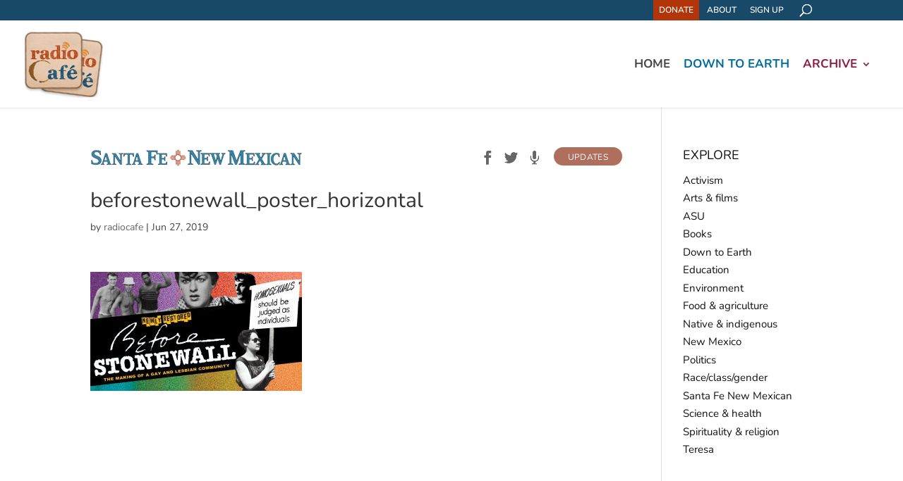

--- FILE ---
content_type: text/html; charset=UTF-8
request_url: https://radiocafe.media/newmexican-stonewall/beforestonewall_poster_horizontal/
body_size: 14329
content:
<!DOCTYPE html>
<!--[if IE 6]>
<html id="ie6" lang="en-US">
<![endif]-->
<!--[if IE 7]>
<html id="ie7" lang="en-US">
<![endif]-->
<!--[if IE 8]>
<html id="ie8" lang="en-US">
<![endif]-->
<!--[if !(IE 6) | !(IE 7) | !(IE 8)  ]><!-->
<html lang="en-US">
<!--<![endif]-->
<head>
	<meta charset="UTF-8" />
<script type="text/javascript">
/* <![CDATA[ */
var gform;gform||(document.addEventListener("gform_main_scripts_loaded",function(){gform.scriptsLoaded=!0}),document.addEventListener("gform/theme/scripts_loaded",function(){gform.themeScriptsLoaded=!0}),window.addEventListener("DOMContentLoaded",function(){gform.domLoaded=!0}),gform={domLoaded:!1,scriptsLoaded:!1,themeScriptsLoaded:!1,isFormEditor:()=>"function"==typeof InitializeEditor,callIfLoaded:function(o){return!(!gform.domLoaded||!gform.scriptsLoaded||!gform.themeScriptsLoaded&&!gform.isFormEditor()||(gform.isFormEditor()&&console.warn("The use of gform.initializeOnLoaded() is deprecated in the form editor context and will be removed in Gravity Forms 3.1."),o(),0))},initializeOnLoaded:function(o){gform.callIfLoaded(o)||(document.addEventListener("gform_main_scripts_loaded",()=>{gform.scriptsLoaded=!0,gform.callIfLoaded(o)}),document.addEventListener("gform/theme/scripts_loaded",()=>{gform.themeScriptsLoaded=!0,gform.callIfLoaded(o)}),window.addEventListener("DOMContentLoaded",()=>{gform.domLoaded=!0,gform.callIfLoaded(o)}))},hooks:{action:{},filter:{}},addAction:function(o,r,e,t){gform.addHook("action",o,r,e,t)},addFilter:function(o,r,e,t){gform.addHook("filter",o,r,e,t)},doAction:function(o){gform.doHook("action",o,arguments)},applyFilters:function(o){return gform.doHook("filter",o,arguments)},removeAction:function(o,r){gform.removeHook("action",o,r)},removeFilter:function(o,r,e){gform.removeHook("filter",o,r,e)},addHook:function(o,r,e,t,n){null==gform.hooks[o][r]&&(gform.hooks[o][r]=[]);var d=gform.hooks[o][r];null==n&&(n=r+"_"+d.length),gform.hooks[o][r].push({tag:n,callable:e,priority:t=null==t?10:t})},doHook:function(r,o,e){var t;if(e=Array.prototype.slice.call(e,1),null!=gform.hooks[r][o]&&((o=gform.hooks[r][o]).sort(function(o,r){return o.priority-r.priority}),o.forEach(function(o){"function"!=typeof(t=o.callable)&&(t=window[t]),"action"==r?t.apply(null,e):e[0]=t.apply(null,e)})),"filter"==r)return e[0]},removeHook:function(o,r,t,n){var e;null!=gform.hooks[o][r]&&(e=(e=gform.hooks[o][r]).filter(function(o,r,e){return!!(null!=n&&n!=o.tag||null!=t&&t!=o.priority)}),gform.hooks[o][r]=e)}});
/* ]]> */
</script>

			
	<meta http-equiv="X-UA-Compatible" content="IE=edge">
	<link rel="pingback" href="https://radiocafe.media/xmlrpc.php" />

		<!--[if lt IE 9]>
	<script src="https://radiocafe.media/wp-content/themes/Divi/js/html5.js" type="text/javascript"></script>
	<![endif]-->

	<script type="text/javascript">
		document.documentElement.className = 'js';
	</script>

	<link rel="preconnect" href="https://fonts.gstatic.com" crossorigin /><meta name='robots' content='index, follow, max-image-preview:large, max-snippet:-1, max-video-preview:-1' />
<script type="text/javascript">
			let jqueryParams=[],jQuery=function(r){return jqueryParams=[...jqueryParams,r],jQuery},$=function(r){return jqueryParams=[...jqueryParams,r],$};window.jQuery=jQuery,window.$=jQuery;let customHeadScripts=!1;jQuery.fn=jQuery.prototype={},$.fn=jQuery.prototype={},jQuery.noConflict=function(r){if(window.jQuery)return jQuery=window.jQuery,$=window.jQuery,customHeadScripts=!0,jQuery.noConflict},jQuery.ready=function(r){jqueryParams=[...jqueryParams,r]},$.ready=function(r){jqueryParams=[...jqueryParams,r]},jQuery.load=function(r){jqueryParams=[...jqueryParams,r]},$.load=function(r){jqueryParams=[...jqueryParams,r]},jQuery.fn.ready=function(r){jqueryParams=[...jqueryParams,r]},$.fn.ready=function(r){jqueryParams=[...jqueryParams,r]};</script>
	<!-- This site is optimized with the Yoast SEO plugin v26.8 - https://yoast.com/product/yoast-seo-wordpress/ -->
	<title>beforestonewall_poster_horizontal - Radio Cafe</title>
	<link rel="canonical" href="https://radiocafe.media/newmexican-stonewall/beforestonewall_poster_horizontal/" />
	<meta property="og:locale" content="en_US" />
	<meta property="og:type" content="article" />
	<meta property="og:title" content="beforestonewall_poster_horizontal - Radio Cafe" />
	<meta property="og:url" content="https://radiocafe.media/newmexican-stonewall/beforestonewall_poster_horizontal/" />
	<meta property="og:site_name" content="Radio Cafe" />
	<meta property="og:image" content="https://radiocafe.media/newmexican-stonewall/beforestonewall_poster_horizontal" />
	<meta property="og:image:width" content="1920" />
	<meta property="og:image:height" content="1080" />
	<meta property="og:image:type" content="image/jpeg" />
	<meta name="twitter:card" content="summary_large_image" />
	<script type="application/ld+json" class="yoast-schema-graph">{"@context":"https://schema.org","@graph":[{"@type":"WebPage","@id":"https://radiocafe.media/newmexican-stonewall/beforestonewall_poster_horizontal/","url":"https://radiocafe.media/newmexican-stonewall/beforestonewall_poster_horizontal/","name":"beforestonewall_poster_horizontal - Radio Cafe","isPartOf":{"@id":"https://radiocafe.media/#website"},"primaryImageOfPage":{"@id":"https://radiocafe.media/newmexican-stonewall/beforestonewall_poster_horizontal/#primaryimage"},"image":{"@id":"https://radiocafe.media/newmexican-stonewall/beforestonewall_poster_horizontal/#primaryimage"},"thumbnailUrl":"https://radiocafe.media/wp-content/uploads/2019/06/beforestonewall_poster_horizontal.jpg","datePublished":"2019-06-28T00:58:22+00:00","breadcrumb":{"@id":"https://radiocafe.media/newmexican-stonewall/beforestonewall_poster_horizontal/#breadcrumb"},"inLanguage":"en-US","potentialAction":[{"@type":"ReadAction","target":["https://radiocafe.media/newmexican-stonewall/beforestonewall_poster_horizontal/"]}]},{"@type":"ImageObject","inLanguage":"en-US","@id":"https://radiocafe.media/newmexican-stonewall/beforestonewall_poster_horizontal/#primaryimage","url":"https://radiocafe.media/wp-content/uploads/2019/06/beforestonewall_poster_horizontal.jpg","contentUrl":"https://radiocafe.media/wp-content/uploads/2019/06/beforestonewall_poster_horizontal.jpg","width":1920,"height":1080},{"@type":"BreadcrumbList","@id":"https://radiocafe.media/newmexican-stonewall/beforestonewall_poster_horizontal/#breadcrumb","itemListElement":[{"@type":"ListItem","position":1,"name":"Home","item":"https://radiocafe.media/"},{"@type":"ListItem","position":2,"name":"Before Stonewall: Documenting LGBT history","item":"https://radiocafe.media/newmexican-stonewall/"},{"@type":"ListItem","position":3,"name":"beforestonewall_poster_horizontal"}]},{"@type":"WebSite","@id":"https://radiocafe.media/#website","url":"https://radiocafe.media/","name":"Radio Cafe","description":"","potentialAction":[{"@type":"SearchAction","target":{"@type":"EntryPoint","urlTemplate":"https://radiocafe.media/?s={search_term_string}"},"query-input":{"@type":"PropertyValueSpecification","valueRequired":true,"valueName":"search_term_string"}}],"inLanguage":"en-US"}]}</script>
	<!-- / Yoast SEO plugin. -->


<link rel="alternate" type="application/rss+xml" title="Radio Cafe &raquo; Feed" href="https://radiocafe.media/feed/" />
<link rel="alternate" type="application/rss+xml" title="Radio Cafe &raquo; Comments Feed" href="https://radiocafe.media/comments/feed/" />
<link rel="alternate" title="oEmbed (JSON)" type="application/json+oembed" href="https://radiocafe.media/wp-json/oembed/1.0/embed?url=https%3A%2F%2Fradiocafe.media%2Fnewmexican-stonewall%2Fbeforestonewall_poster_horizontal%2F" />
<link rel="alternate" title="oEmbed (XML)" type="text/xml+oembed" href="https://radiocafe.media/wp-json/oembed/1.0/embed?url=https%3A%2F%2Fradiocafe.media%2Fnewmexican-stonewall%2Fbeforestonewall_poster_horizontal%2F&#038;format=xml" />
<meta content="Divi-child v." name="generator"/><style id='wp-img-auto-sizes-contain-inline-css' type='text/css'>
img:is([sizes=auto i],[sizes^="auto," i]){contain-intrinsic-size:3000px 1500px}
/*# sourceURL=wp-img-auto-sizes-contain-inline-css */
</style>
<link rel='stylesheet' id='wp-components-css' href='https://radiocafe.media/wp-includes/css/dist/components/style.min.css?ver=18de5259003cd5821620034413c973b4' type='text/css' media='all' />
<link rel='stylesheet' id='wp-preferences-css' href='https://radiocafe.media/wp-includes/css/dist/preferences/style.min.css?ver=18de5259003cd5821620034413c973b4' type='text/css' media='all' />
<link rel='stylesheet' id='wp-block-editor-css' href='https://radiocafe.media/wp-includes/css/dist/block-editor/style.min.css?ver=18de5259003cd5821620034413c973b4' type='text/css' media='all' />
<link rel='stylesheet' id='popup-maker-block-library-style-css' href='https://radiocafe.media/wp-content/plugins/popup-maker/dist/packages/block-library-style.css?ver=dbea705cfafe089d65f1' type='text/css' media='all' />
<link rel='stylesheet' id='ivory-search-styles-css' href='https://radiocafe.media/wp-content/plugins/add-search-to-menu/public/css/ivory-search.min.css?ver=5.5.14' type='text/css' media='all' />
<link rel='stylesheet' id='wp-pagenavi-css' href='https://radiocafe.media/wp-content/plugins/wp-pagenavi/pagenavi-css.css?ver=2.70' type='text/css' media='all' />
<link rel='stylesheet' id='gforms_reset_css-css' href='https://radiocafe.media/wp-content/plugins/gravityforms/legacy/css/formreset.min.css?ver=2.9.26' type='text/css' media='all' />
<link rel='stylesheet' id='gforms_formsmain_css-css' href='https://radiocafe.media/wp-content/plugins/gravityforms/legacy/css/formsmain.min.css?ver=2.9.26' type='text/css' media='all' />
<link rel='stylesheet' id='gforms_ready_class_css-css' href='https://radiocafe.media/wp-content/plugins/gravityforms/legacy/css/readyclass.min.css?ver=2.9.26' type='text/css' media='all' />
<link rel='stylesheet' id='gforms_browsers_css-css' href='https://radiocafe.media/wp-content/plugins/gravityforms/legacy/css/browsers.min.css?ver=2.9.26' type='text/css' media='all' />
<link rel='stylesheet' id='popup-maker-site-css' href='//radiocafe.media/wp-content/uploads/pum/pum-site-styles.css?generated=1755173462&#038;ver=1.21.5' type='text/css' media='all' />
<link rel='stylesheet' id='divi-style-parent-css' href='https://radiocafe.media/wp-content/themes/Divi/style-static.min.css?ver=4.17.4' type='text/css' media='all' />
<link rel='stylesheet' id='child-style-css' href='https://radiocafe.media/wp-content/themes/divi-child/style.css?ver=4.17.4' type='text/css' media='all' />
<link rel='stylesheet' id='divi-style-pum-css' href='https://radiocafe.media/wp-content/themes/divi-child/style.css?ver=4.17.4' type='text/css' media='all' />
<script type="text/javascript" src="https://radiocafe.media/wp-includes/js/jquery/jquery.min.js?ver=3.7.1" id="jquery-core-js"></script>
<script type="text/javascript" src="https://radiocafe.media/wp-includes/js/jquery/jquery-migrate.min.js?ver=3.4.1" id="jquery-migrate-js"></script>
<script type="text/javascript" id="jquery-js-after">
/* <![CDATA[ */
jqueryParams.length&&$.each(jqueryParams,function(e,r){if("function"==typeof r){var n=String(r);n.replace("$","jQuery");var a=new Function("return "+n)();$(document).ready(a)}});
//# sourceURL=jquery-js-after
/* ]]> */
</script>
<script type="text/javascript" defer='defer' src="https://radiocafe.media/wp-content/plugins/gravityforms/js/jquery.json.min.js?ver=2.9.26" id="gform_json-js"></script>
<script type="text/javascript" id="gform_gravityforms-js-extra">
/* <![CDATA[ */
var gf_global = {"gf_currency_config":{"name":"U.S. Dollar","symbol_left":"$","symbol_right":"","symbol_padding":"","thousand_separator":",","decimal_separator":".","decimals":2,"code":"USD"},"base_url":"https://radiocafe.media/wp-content/plugins/gravityforms","number_formats":[],"spinnerUrl":"https://radiocafe.media/wp-content/plugins/gravityforms/images/spinner.svg","version_hash":"967e7c21462f5a3b75cb12733443609e","strings":{"newRowAdded":"New row added.","rowRemoved":"Row removed","formSaved":"The form has been saved.  The content contains the link to return and complete the form."}};
var gf_global = {"gf_currency_config":{"name":"U.S. Dollar","symbol_left":"$","symbol_right":"","symbol_padding":"","thousand_separator":",","decimal_separator":".","decimals":2,"code":"USD"},"base_url":"https://radiocafe.media/wp-content/plugins/gravityforms","number_formats":[],"spinnerUrl":"https://radiocafe.media/wp-content/plugins/gravityforms/images/spinner.svg","version_hash":"967e7c21462f5a3b75cb12733443609e","strings":{"newRowAdded":"New row added.","rowRemoved":"Row removed","formSaved":"The form has been saved.  The content contains the link to return and complete the form."}};
var gform_i18n = {"datepicker":{"days":{"monday":"Mo","tuesday":"Tu","wednesday":"We","thursday":"Th","friday":"Fr","saturday":"Sa","sunday":"Su"},"months":{"january":"January","february":"February","march":"March","april":"April","may":"May","june":"June","july":"July","august":"August","september":"September","october":"October","november":"November","december":"December"},"firstDay":1,"iconText":"Select date"}};
var gf_legacy_multi = {"4":"1"};
var gform_gravityforms = {"strings":{"invalid_file_extension":"This type of file is not allowed. Must be one of the following:","delete_file":"Delete this file","in_progress":"in progress","file_exceeds_limit":"File exceeds size limit","illegal_extension":"This type of file is not allowed.","max_reached":"Maximum number of files reached","unknown_error":"There was a problem while saving the file on the server","currently_uploading":"Please wait for the uploading to complete","cancel":"Cancel","cancel_upload":"Cancel this upload","cancelled":"Cancelled","error":"Error","message":"Message"},"vars":{"images_url":"https://radiocafe.media/wp-content/plugins/gravityforms/images"}};
//# sourceURL=gform_gravityforms-js-extra
/* ]]> */
</script>
<script type="text/javascript" defer='defer' src="https://radiocafe.media/wp-content/plugins/gravityforms/js/gravityforms.min.js?ver=2.9.26" id="gform_gravityforms-js"></script>
<script type="text/javascript" defer='defer' src="https://radiocafe.media/wp-content/plugins/gravityforms/assets/js/dist/utils.min.js?ver=48a3755090e76a154853db28fc254681" id="gform_gravityforms_utils-js"></script>
<link rel="https://api.w.org/" href="https://radiocafe.media/wp-json/" /><link rel="alternate" title="JSON" type="application/json" href="https://radiocafe.media/wp-json/wp/v2/media/3342" /><link rel="EditURI" type="application/rsd+xml" title="RSD" href="https://radiocafe.media/xmlrpc.php?rsd" />

<link rel='shortlink' href='https://radiocafe.media/?p=3342' />
<script>
  (function(w, d, t, h, s, n) {
    w.FlodeskObject = n;
    var fn = function() {
      (w[n].q = w[n].q || []).push(arguments);
    };
    w[n] = w[n] || fn;
    var f = d.getElementsByTagName(t)[0];
    var v = '?v=' + Math.floor(new Date().getTime() / (120 * 1000)) * 60;
    var sm = d.createElement(t);
    sm.async = true;
    sm.type = 'module';
    sm.src = h + s + '.mjs' + v;
    f.parentNode.insertBefore(sm, f);
    var sn = d.createElement(t);
    sn.async = true;
    sn.noModule = true;
    sn.src = h + s + '.js' + v;
    f.parentNode.insertBefore(sn, f);
  })(window, document, 'script', 'https://assets.flodesk.com', '/universal', 'fd');
</script>
<link rel="alternate" type="application/rss+xml" title="Podcast RSS feed" href="https://radiocafe.media/feed/podcast" />

	<style>
		.class_gwp_my_template_file {
			cursor:help;
		}
	</style>
	<meta name="viewport" content="width=device-width, initial-scale=1.0, maximum-scale=1.0, user-scalable=0" /><link rel="icon" href="https://radiocafe.media/wp-content/uploads/2017/05/RadioCafe-Logo-150x150.png" sizes="32x32" />
<link rel="icon" href="https://radiocafe.media/wp-content/uploads/2017/05/RadioCafe-Logo-300x300.png" sizes="192x192" />
<link rel="apple-touch-icon" href="https://radiocafe.media/wp-content/uploads/2017/05/RadioCafe-Logo-300x300.png" />
<meta name="msapplication-TileImage" content="https://radiocafe.media/wp-content/uploads/2017/05/RadioCafe-Logo-300x300.png" />
<link rel="stylesheet" id="et-divi-customizer-global-cached-inline-styles" href="https://radiocafe.media/wp-content/et-cache/global/et-divi-customizer-global.min.css?ver=1769307446" /><script>
	equalheight = function(container){
	var currentTallest = 0,
		 currentRowStart = 0,
		 rowDivs = new Array(),
		 $el,
		 topPosition = 0;
	jQuery(function($) {
		$(container).each(function() {
	
		$el = $(this);
		$($el).height('auto')
		topPostion = $el.position().top;
	
		if (currentRowStart != topPostion) {
			for (currentDiv = 0 ; currentDiv < rowDivs.length ; currentDiv++) {
			rowDivs[currentDiv].height(currentTallest);
			}
		rowDivs.length = 0; // empty the array
		currentRowStart = topPostion;
		currentTallest = $el.height();
		rowDivs.push($el);
		} else {
		rowDivs.push($el);
		currentTallest = (currentTallest < $el.height()) ? ($el.height()) : (currentTallest);
		}
		for (currentDiv = 0 ; currentDiv < rowDivs.length ; currentDiv++) {
			rowDivs[currentDiv].height(currentTallest);
		}
		});
	});
	}
	jQuery(function($) {
	$(window).load(function() {
	  equalheight('.et_pb_blog_grid article.et_pb_post');
	});
	});

	jQuery(function($) {
	$(window).resize(function(){
	  equalheight('.et_pb_blog_grid article.et_pb_post');
	});
	});
	//?????????
		//var maxHeight = 0;

		//$(".et_pb_blog_grid article.et_pb_post").each(function(){
		 //  if ($(this).height() > maxHeight) { maxHeight = $(this).height(); }
		//});

		//$(".et_pb_blog_grid article.et_pb_post").height(maxHeight);
</script>
<!-- Global site tag (gtag.js) - Google Analytics -->
<script async src="https://www.googletagmanager.com/gtag/js?id=UA-190571037-1"></script>
<script>
  window.dataLayer = window.dataLayer || [];
  function gtag(){dataLayer.push(arguments);}
  gtag('js', new Date());

  gtag('config', 'UA-190571037-1');
</script>

</head>
<body class="attachment wp-singular attachment-template-default single single-attachment postid-3342 attachmentid-3342 attachment-jpeg wp-theme-Divi wp-child-theme-divi-child Divi et_pb_button_helper_class et_fullwidth_nav et_fixed_nav et_show_nav et_secondary_nav_enabled et_primary_nav_dropdown_animation_fade et_secondary_nav_dropdown_animation_fade et_header_style_left et_pb_footer_columns4 et_cover_background et_pb_gutter osx et_pb_gutters3 et_smooth_scroll et_right_sidebar et_divi_theme et-db">
	<div id="page-container">

			<div id="top-header">
			<div class="container clearfix">

			 <!-- true === $et_contact_info_defined -->

				<div id="et-secondary-menu">
				<ul id="et-secondary-nav" class="menu"><li class="donate menu-item menu-item-type-custom menu-item-object-custom menu-item-1412"><a target="_blank" href="https://www.paypal.com/donate?business=SGVPEEJWY2QH8&#038;item_name=Radio+Cafe&#038;currency_code=USD">Donate</a></li>
<li class="menu-item menu-item-type-post_type menu-item-object-page menu-item-1353"><a href="https://radiocafe.media/about/">About</a></li>
<li class="menu-item menu-item-type-post_type menu-item-object-page menu-item-1359"><a href="https://radiocafe.media/signup/">Sign Up</a></li>
</ul>                					<div id="et_top_search">
						<span id="et_search_icon" class="sec"></span>
					</div>
								</div> <!-- #et-secondary-menu -->

			</div> <!-- .container -->
		</div> <!-- #top-header -->
	
	
		<header id="main-header" data-height-onload="110">
			<div class="container clearfix et_menu_container">
							<div class="logo_container">
					<span class="logo_helper"></span>
					<a href="https://radiocafe.media/">
						<img src="https://radiocafe.media/wp-content/uploads/2017/03/radiocafe-logo-136x116-2.png" alt="Radio Cafe" id="logo" data-height-percentage="78" />
					</a>
				</div>
				<div id="et-top-navigation" data-height="110" data-fixed-height="40">
											<nav id="top-menu-nav">
						<ul id="top-menu" class="nav"><li id="menu-item-6672" class="menu-item menu-item-type-post_type menu-item-object-page menu-item-home menu-item-6672"><a href="https://radiocafe.media/">Home</a></li>
<li id="menu-item-1357" class="downtoearth menu-item menu-item-type-custom menu-item-object-custom menu-item-1357"><a href="/downtoearth">Down to Earth</a></li>
<li id="menu-item-4791" class="arizona menu-item menu-item-type-post_type menu-item-object-page menu-item-has-children menu-item-4791"><a href="https://radiocafe.media/teresa/">Archive</a>
<ul class="sub-menu">
	<li id="menu-item-3220" class="menu-item menu-item-type-custom menu-item-object-custom menu-item-3220"><a href="/asu-list">ASU</a></li>
	<li id="menu-item-1745" class="menu-item menu-item-type-post_type menu-item-object-page menu-item-1745"><a href="https://radiocafe.media/newmexican/">Santa Fe New Mexican</a></li>
	<li id="menu-item-6657" class="menu-item menu-item-type-post_type menu-item-object-page menu-item-6657"><a href="https://radiocafe.media/teresa/">Congresswoman</a></li>
</ul>
</li>
</ul>						</nav>
					
					
					
					                    <!--remove search from #et-top-navigation
					<div id="et_top_search">
						<span id="et_search_icon"></span>
					</div>-->
					
					<div id="et_mobile_nav_menu">
				<div class="mobile_nav closed">
					<span class="select_page">Select Page</span>
					<span class="mobile_menu_bar mobile_menu_bar_toggle"></span>
				</div>
			</div>				</div> <!-- #et-top-navigation -->
			</div> <!-- .container -->
			<div class="et_search_outer">
				<div class="container et_search_form_container">
					<form role="search" method="get" class="et-search-form" action="https://radiocafe.media/">
					<input type="search" class="et-search-field" placeholder="Search &hellip;" value="" name="s" title="Search for:" />					</form>
					<span class="et_close_search_field"></span>
				</div>
			</div>
		</header> <!-- #main-header -->

		<div id="et-main-area">
<div id="main-content">
	<div class="container">
    
		<div id="content-area" class="clearfix">
			<div id="left-area">
 

<!-- BEGIN CONDITIONAL -->
           
<p class="button sfnm"><a href="https://radiocafe.media/signup/">Updates</a></p>
<ul class="et-social-icons">
<li class="et-social-icon et-social-facebook"><a href="https://www.facebook.com/radiocafe/" class="icon"><span>Facebook</span></a></li>
<li class="et-social-icon et-social-twitter"><a href="https://twitter.com/RadioCafeMC" class="icon"><span>Twitter</span></a></li>
<li class="et-social-icon et-social-podcast"><a class="icon" href="https://itunes.apple.com/us/podcast/the-radio-caf%C3%A9-on-santafenewmexican-com/id1332831705?mt=2" title=" Subscribe on iTunes"><span>iTunes</span></a></li>
</ul><a href="http://radiocafe.media/newmexican" title="Santa Fe New Mexican"><img src="/wp-content/uploads/2017/12/sfnm-300.png" alt="Santa Fe New Mexican" title="Santa Fe New Mexican" class="brandimg" /></a><br/><br/><!-- END CONDITIONAL --> 

            
			            
				                
				<article id="post-3342" class="et_pb_post post-3342 attachment type-attachment status-inherit hentry">
											<div class="et_post_meta_wrapper">
							<h1 class="entry-title">beforestonewall_poster_horizontal</h1>
                            
                            

						<p class="post-meta"> by <span class="author vcard"><a href="https://radiocafe.media/author/radiocafe/" title="Posts by radiocafe" rel="author">radiocafe</a></span> | <span class="published">Jun 27, 2019</span></p>
												</div> <!-- .et_post_meta_wrapper -->
				
					<div class="entry-content">
                    
                                        
                    
											<div class="pagination clearfix">
							<div class="alignleft"></div>
							<div class="alignright"></div>
						</div>

						<p class="attachment"><a href='https://radiocafe.media/wp-content/uploads/2019/06/beforestonewall_poster_horizontal.jpg'><img loading="lazy" decoding="async" width="300" height="169" src="https://radiocafe.media/wp-content/uploads/2019/06/beforestonewall_poster_horizontal-300x169.jpg" class="attachment-medium size-medium" alt="" srcset="https://radiocafe.media/wp-content/uploads/2019/06/beforestonewall_poster_horizontal-300x169.jpg 300w, https://radiocafe.media/wp-content/uploads/2019/06/beforestonewall_poster_horizontal-768x432.jpg 768w, https://radiocafe.media/wp-content/uploads/2019/06/beforestonewall_poster_horizontal-1024x576.jpg 1024w, https://radiocafe.media/wp-content/uploads/2019/06/beforestonewall_poster_horizontal-1080x608.jpg 1080w, https://radiocafe.media/wp-content/uploads/2019/06/beforestonewall_poster_horizontal.jpg 1920w" sizes="auto, (max-width: 300px) 100vw, 300px" /></a></p>
					</div> <!-- .entry-content -->
					<div class="et_post_meta_wrapper">
                    					
					
										</div> <!-- .et_post_meta_wrapper -->
				</article> <!-- .et_pb_post -->

						</div> <!-- #left-area -->

				<div id="sidebar">
		<div id="categories-2" class="et_pb_widget widget_categories"><h4 class="widgettitle">EXPLORE</h4>
			<ul>
					<li class="cat-item cat-item-13"><a href="https://radiocafe.media/explore/activism/">Activism</a>
</li>
	<li class="cat-item cat-item-139"><a href="https://radiocafe.media/explore/arts-films/">Arts &amp; films</a>
</li>
	<li class="cat-item cat-item-726"><a href="https://radiocafe.media/explore/asu/">ASU</a>
</li>
	<li class="cat-item cat-item-39"><a href="https://radiocafe.media/explore/books/">Books</a>
</li>
	<li class="cat-item cat-item-46"><a href="https://radiocafe.media/explore/downtoearth/">Down to Earth</a>
</li>
	<li class="cat-item cat-item-434"><a href="https://radiocafe.media/explore/education/">Education</a>
</li>
	<li class="cat-item cat-item-28"><a href="https://radiocafe.media/explore/environment/">Environment</a>
</li>
	<li class="cat-item cat-item-31"><a href="https://radiocafe.media/explore/food-agriculture/">Food &amp; agriculture</a>
</li>
	<li class="cat-item cat-item-474"><a href="https://radiocafe.media/explore/native-indigenous/">Native &amp; indigenous</a>
</li>
	<li class="cat-item cat-item-140"><a href="https://radiocafe.media/explore/newmexico/">New Mexico</a>
</li>
	<li class="cat-item cat-item-138"><a href="https://radiocafe.media/explore/politics/">Politics</a>
</li>
	<li class="cat-item cat-item-29"><a href="https://radiocafe.media/explore/race-class-gender/">Race/class/gender</a>
</li>
	<li class="cat-item cat-item-84"><a href="https://radiocafe.media/explore/newmexican/">Santa Fe New Mexican</a>
</li>
	<li class="cat-item cat-item-10"><a href="https://radiocafe.media/explore/science-health/">Science &amp; health</a>
</li>
	<li class="cat-item cat-item-448"><a href="https://radiocafe.media/explore/spirituality-religion/">Spirituality &amp; religion</a>
</li>
	<li class="cat-item cat-item-786"><a href="https://radiocafe.media/explore/teresa/">Teresa</a>
</li>
			</ul>

			</div>	</div>
		</div> <!-- #content-area -->
	</div> <!-- .container -->
</div> <!-- #main-content -->


	<span class="et_pb_scroll_top et-pb-icon"></span>


			<footer id="main-footer">
				
<div class="container">
	<div id="footer-widgets" class="clearfix">
		<div class="footer-widget"><div id="is_widget-2" class="fwidget et_pb_widget widget_is_search widget_search"><h4 class="title">Search</h4><form role="search" method="get" id="searchform" class="searchform" action="https://radiocafe.media/">
				<div>
					<label class="screen-reader-text" for="s">Search for:</label>
					<input type="text" value="" name="s" id="s" />
					<input type="submit" id="searchsubmit" value="Search" />
				</div>
			<input type="hidden" name="id" value="2849" /></form></div></div><div class="footer-widget"></div><div class="footer-widget"></div><div class="footer-widget"></div>	</div>
</div>


		
				<div id="et-footer-nav">
					<div class="container">
						<ul id="menu-footer-menu" class="bottom-nav"><li id="menu-item-661" class="menu-item menu-item-type-custom menu-item-object-custom menu-item-661"><a href="/">Home</a></li>
<li id="menu-item-4789" class="menu-item menu-item-type-post_type menu-item-object-page menu-item-4789"><a href="https://radiocafe.media/teresa/">Archive</a></li>
<li id="menu-item-666" class="menu-item menu-item-type-custom menu-item-object-custom menu-item-666"><a href="/about/">About</a></li>
<li id="menu-item-663" class="menu-item menu-item-type-custom menu-item-object-custom menu-item-663"><a href="/contact/">Contact</a></li>
<li id="menu-item-1388" class="menu-item menu-item-type-post_type menu-item-object-page menu-item-1388"><a href="https://radiocafe.media/signup/">Get Updates</a></li>
<li id="menu-item-662" class="menu-item menu-item-type-custom menu-item-object-custom menu-item-662"><a target="_blank" href="https://www.paypal.com/donate?business=SGVPEEJWY2QH8&#038;item_name=Radio+Cafe&#038;currency_code=USD">Donate</a></li>
</ul>					</div>
				</div> <!-- #et-footer-nav -->

			
				<div id="footer-bottom">
					<div class="container clearfix">
						<!--div class="sponsor-logo">
						<img src="/wp-content/uploads/NMCF.png" alt="New Mexico Foundation" />
						</div-->
								<div id="footer-info">&copy;2026, RadioCafe</div>
				</div>	<!-- .container -->
			</div>
			</footer> <!-- #main-footer -->
		</div> <!-- #et-main-area -->


	</div> <!-- #page-container -->

	<script type="speculationrules">
{"prefetch":[{"source":"document","where":{"and":[{"href_matches":"/*"},{"not":{"href_matches":["/wp-*.php","/wp-admin/*","/wp-content/uploads/*","/wp-content/*","/wp-content/plugins/*","/wp-content/themes/divi-child/*","/wp-content/themes/Divi/*","/*\\?(.+)"]}},{"not":{"selector_matches":"a[rel~=\"nofollow\"]"}},{"not":{"selector_matches":".no-prefetch, .no-prefetch a"}}]},"eagerness":"conservative"}]}
</script>
<div 
	id="pum-1377" 
	role="dialog" 
	aria-modal="false"
	aria-labelledby="pum_popup_title_1377"
	class="pum pum-overlay pum-theme-1371 pum-theme-default-theme popmake-overlay click_open" 
	data-popmake="{&quot;id&quot;:1377,&quot;slug&quot;:&quot;sign-up&quot;,&quot;theme_id&quot;:1371,&quot;cookies&quot;:[],&quot;triggers&quot;:[{&quot;type&quot;:&quot;click_open&quot;,&quot;settings&quot;:{&quot;extra_selectors&quot;:&quot;&quot;,&quot;cookie_name&quot;:null}}],&quot;mobile_disabled&quot;:null,&quot;tablet_disabled&quot;:null,&quot;meta&quot;:{&quot;display&quot;:{&quot;position_bottom&quot;:false,&quot;position_right&quot;:false,&quot;position_left&quot;:false,&quot;stackable&quot;:false,&quot;overlay_disabled&quot;:false,&quot;scrollable_content&quot;:false,&quot;disable_reposition&quot;:false,&quot;size&quot;:false,&quot;responsive_min_width&quot;:false,&quot;responsive_min_width_unit&quot;:false,&quot;responsive_max_width&quot;:false,&quot;responsive_max_width_unit&quot;:false,&quot;custom_width&quot;:false,&quot;custom_width_unit&quot;:false,&quot;custom_height&quot;:false,&quot;custom_height_unit&quot;:false,&quot;custom_height_auto&quot;:false,&quot;location&quot;:false,&quot;position_from_trigger&quot;:false,&quot;position_top&quot;:false,&quot;position_fixed&quot;:false,&quot;animation_type&quot;:false,&quot;animation_speed&quot;:false,&quot;animation_origin&quot;:false,&quot;overlay_zindex&quot;:false,&quot;zindex&quot;:false},&quot;close&quot;:{&quot;text&quot;:false,&quot;button_delay&quot;:false,&quot;overlay_click&quot;:false,&quot;esc_press&quot;:false,&quot;f4_press&quot;:false},&quot;click_open&quot;:[]}}">

	<div id="popmake-1377" class="pum-container popmake theme-1371 pum-responsive pum-responsive-medium responsive size-medium">

				
							<div id="pum_popup_title_1377" class="pum-title popmake-title">
				Join us for coffee and great conversations			</div>
		
		
				<div class="pum-content popmake-content" tabindex="0">
			<p class="attachment"><a href='https://radiocafe.media/wp-content/uploads/2019/06/beforestonewall_poster_horizontal.jpg'><img width="300" height="169" src="https://radiocafe.media/wp-content/uploads/2019/06/beforestonewall_poster_horizontal-300x169.jpg" class="attachment-medium size-medium" alt="" decoding="async" fetchpriority="high" srcset="https://radiocafe.media/wp-content/uploads/2019/06/beforestonewall_poster_horizontal-300x169.jpg 300w, https://radiocafe.media/wp-content/uploads/2019/06/beforestonewall_poster_horizontal-768x432.jpg 768w, https://radiocafe.media/wp-content/uploads/2019/06/beforestonewall_poster_horizontal-1024x576.jpg 1024w, https://radiocafe.media/wp-content/uploads/2019/06/beforestonewall_poster_horizontal-1080x608.jpg 1080w, https://radiocafe.media/wp-content/uploads/2019/06/beforestonewall_poster_horizontal.jpg 1920w" sizes="(max-width: 300px) 100vw, 300px" /></a></p>

                <div class='gf_browser_chrome gform_wrapper gform_legacy_markup_wrapper gform-theme--no-framework' data-form-theme='legacy' data-form-index='0' id='gform_wrapper_4' ><form method='post' enctype='multipart/form-data'  id='gform_4'  action='/newmexican-stonewall/beforestonewall_poster_horizontal/' data-formid='4' novalidate> 
 <input type='hidden' class='gforms-pum' value='{"closepopup":false,"closedelay":0,"openpopup":false,"openpopup_id":0}' />
                        <div class='gform-body gform_body'><ul id='gform_fields_4' class='gform_fields top_label form_sublabel_below description_above validation_below'><li id="field_4_3" class="gfield gfield--type-honeypot gform_validation_container field_sublabel_below gfield--has-description field_description_above field_validation_below gfield_visibility_visible"  ><label class='gfield_label gform-field-label' for='input_4_3'>Name</label><div class='gfield_description' id='gfield_description_4_3'>This field is for validation purposes and should be left unchanged.</div><div class='ginput_container'><input name='input_3' id='input_4_3' type='text' value='' autocomplete='new-password'/></div></li><li id="field_4_1" class="gfield gfield--type-name field_sublabel_below gfield--no-description field_description_above field_validation_below gfield_visibility_visible"  ><label class='gfield_label gform-field-label gfield_label_before_complex' >Name</label><div class='ginput_complex ginput_container ginput_container--name no_prefix has_first_name no_middle_name has_last_name no_suffix gf_name_has_2 ginput_container_name gform-grid-row' id='input_4_1'>
                            
                            <span id='input_4_1_3_container' class='name_first gform-grid-col gform-grid-col--size-auto' >
                                                    <input type='text' name='input_1.3' id='input_4_1_3' value=''   aria-required='false'     />
                                                    <label for='input_4_1_3' class='gform-field-label gform-field-label--type-sub '>First</label>
                                                </span>
                            
                            <span id='input_4_1_6_container' class='name_last gform-grid-col gform-grid-col--size-auto' >
                                                    <input type='text' name='input_1.6' id='input_4_1_6' value=''   aria-required='false'     />
                                                    <label for='input_4_1_6' class='gform-field-label gform-field-label--type-sub '>Last</label>
                                                </span>
                            
                        </div></li><li id="field_4_2" class="gfield gfield--type-email gfield_contains_required field_sublabel_below gfield--no-description field_description_above field_validation_below gfield_visibility_visible"  ><label class='gfield_label gform-field-label' for='input_4_2'>Email<span class="gfield_required"><span class="gfield_required gfield_required_asterisk">*</span></span></label><div class='ginput_container ginput_container_email'>
                            <input name='input_2' id='input_4_2' type='email' value='' class='large'    aria-required="true" aria-invalid="false"  />
                        </div></li></ul></div>
        <div class='gform-footer gform_footer top_label'> <input type='submit' id='gform_submit_button_4' class='gform_button button' onclick='gform.submission.handleButtonClick(this);' data-submission-type='submit' value='Subscribe'  /> 
            <input type='hidden' class='gform_hidden' name='gform_submission_method' data-js='gform_submission_method_4' value='postback' />
            <input type='hidden' class='gform_hidden' name='gform_theme' data-js='gform_theme_4' id='gform_theme_4' value='legacy' />
            <input type='hidden' class='gform_hidden' name='gform_style_settings' data-js='gform_style_settings_4' id='gform_style_settings_4' value='[]' />
            <input type='hidden' class='gform_hidden' name='is_submit_4' value='1' />
            <input type='hidden' class='gform_hidden' name='gform_submit' value='4' />
            
            <input type='hidden' class='gform_hidden' name='gform_currency' data-currency='USD' value='yhPqpnjxM8LlAwwwMNESiBXVbKe6OCOx7be9STK4IxZmLBxWcZBDO9DGQCN+Og43NzQHw2/kp2c25RyBDJ7KtFi7htNkzuE26Exuy4AuPMIGA+0=' />
            <input type='hidden' class='gform_hidden' name='gform_unique_id' value='' />
            <input type='hidden' class='gform_hidden' name='state_4' value='WyJbXSIsImNhMTAxMGRjNTE5MzhjODMyZTU2YmZhOTVmOTZmZGNiIl0=' />
            <input type='hidden' autocomplete='off' class='gform_hidden' name='gform_target_page_number_4' id='gform_target_page_number_4' value='0' />
            <input type='hidden' autocomplete='off' class='gform_hidden' name='gform_source_page_number_4' id='gform_source_page_number_4' value='1' />
            <input type='hidden' name='gform_field_values' value='' />
            
        </div>
                        <p style="display: none !important;" class="akismet-fields-container" data-prefix="ak_"><label>&#916;<textarea name="ak_hp_textarea" cols="45" rows="8" maxlength="100"></textarea></label><input type="hidden" id="ak_js_1" name="ak_js" value="242"/><script>document.getElementById( "ak_js_1" ).setAttribute( "value", ( new Date() ).getTime() );</script></p></form>
                        </div><script type="text/javascript">
/* <![CDATA[ */
 gform.initializeOnLoaded( function() {gformInitSpinner( 4, 'https://radiocafe.media/wp-content/plugins/gravityforms/images/spinner.svg', true );jQuery('#gform_ajax_frame_4').on('load',function(){var contents = jQuery(this).contents().find('*').html();var is_postback = contents.indexOf('GF_AJAX_POSTBACK') >= 0;if(!is_postback){return;}var form_content = jQuery(this).contents().find('#gform_wrapper_4');var is_confirmation = jQuery(this).contents().find('#gform_confirmation_wrapper_4').length > 0;var is_redirect = contents.indexOf('gformRedirect(){') >= 0;var is_form = form_content.length > 0 && ! is_redirect && ! is_confirmation;var mt = parseInt(jQuery('html').css('margin-top'), 10) + parseInt(jQuery('body').css('margin-top'), 10) + 100;if(is_form){jQuery('#gform_wrapper_4').html(form_content.html());if(form_content.hasClass('gform_validation_error')){jQuery('#gform_wrapper_4').addClass('gform_validation_error');} else {jQuery('#gform_wrapper_4').removeClass('gform_validation_error');}setTimeout( function() { /* delay the scroll by 50 milliseconds to fix a bug in chrome */  }, 50 );if(window['gformInitDatepicker']) {gformInitDatepicker();}if(window['gformInitPriceFields']) {gformInitPriceFields();}var current_page = jQuery('#gform_source_page_number_4').val();gformInitSpinner( 4, 'https://radiocafe.media/wp-content/plugins/gravityforms/images/spinner.svg', true );jQuery(document).trigger('gform_page_loaded', [4, current_page]);window['gf_submitting_4'] = false;}else if(!is_redirect){var confirmation_content = jQuery(this).contents().find('.GF_AJAX_POSTBACK').html();if(!confirmation_content){confirmation_content = contents;}jQuery('#gform_wrapper_4').replaceWith(confirmation_content);jQuery(document).trigger('gform_confirmation_loaded', [4]);window['gf_submitting_4'] = false;wp.a11y.speak(jQuery('#gform_confirmation_message_4').text());}else{jQuery('#gform_4').append(contents);if(window['gformRedirect']) {gformRedirect();}}jQuery(document).trigger("gform_pre_post_render", [{ formId: "4", currentPage: "current_page", abort: function() { this.preventDefault(); } }]);        if (event && event.defaultPrevented) {                return;        }        const gformWrapperDiv = document.getElementById( "gform_wrapper_4" );        if ( gformWrapperDiv ) {            const visibilitySpan = document.createElement( "span" );            visibilitySpan.id = "gform_visibility_test_4";            gformWrapperDiv.insertAdjacentElement( "afterend", visibilitySpan );        }        const visibilityTestDiv = document.getElementById( "gform_visibility_test_4" );        let postRenderFired = false;        function triggerPostRender() {            if ( postRenderFired ) {                return;            }            postRenderFired = true;            gform.core.triggerPostRenderEvents( 4, current_page );            if ( visibilityTestDiv ) {                visibilityTestDiv.parentNode.removeChild( visibilityTestDiv );            }        }        function debounce( func, wait, immediate ) {            var timeout;            return function() {                var context = this, args = arguments;                var later = function() {                    timeout = null;                    if ( !immediate ) func.apply( context, args );                };                var callNow = immediate && !timeout;                clearTimeout( timeout );                timeout = setTimeout( later, wait );                if ( callNow ) func.apply( context, args );            };        }        const debouncedTriggerPostRender = debounce( function() {            triggerPostRender();        }, 200 );        if ( visibilityTestDiv && visibilityTestDiv.offsetParent === null ) {            const observer = new MutationObserver( ( mutations ) => {                mutations.forEach( ( mutation ) => {                    if ( mutation.type === 'attributes' && visibilityTestDiv.offsetParent !== null ) {                        debouncedTriggerPostRender();                        observer.disconnect();                    }                });            });            observer.observe( document.body, {                attributes: true,                childList: false,                subtree: true,                attributeFilter: [ 'style', 'class' ],            });        } else {            triggerPostRender();        }    } );} ); 
/* ]]> */
</script>

		</div>

				
							<button type="button" class="pum-close popmake-close" aria-label="Close">
			&#215;			</button>
		
	</div>

</div>
<style id="et-builder-googlefonts-inline">/* Original: https://fonts.googleapis.com/css?family=Nunito:200,200italic,300,300italic,regular,italic,600,600italic,700,700italic,800,800italic,900,900italic&#038;subset=cyrillic,cyrillic-ext,latin,latin-ext,vietnamese&#038;display=swap *//* User Agent: Mozilla/5.0 (Unknown; Linux x86_64) AppleWebKit/538.1 (KHTML, like Gecko) Safari/538.1 Daum/4.1 */@font-face {font-family: 'Nunito';font-style: italic;font-weight: 200;font-display: swap;src: url(https://fonts.gstatic.com/s/nunito/v32/XRXK3I6Li01BKofIMPyPbj8d7IEAGXNiLXA3ig.ttf) format('truetype');}@font-face {font-family: 'Nunito';font-style: italic;font-weight: 300;font-display: swap;src: url(https://fonts.gstatic.com/s/nunito/v32/XRXK3I6Li01BKofIMPyPbj8d7IEAGXNi83A3ig.ttf) format('truetype');}@font-face {font-family: 'Nunito';font-style: italic;font-weight: 400;font-display: swap;src: url(https://fonts.gstatic.com/s/nunito/v32/XRXK3I6Li01BKofIMPyPbj8d7IEAGXNirXA3ig.ttf) format('truetype');}@font-face {font-family: 'Nunito';font-style: italic;font-weight: 600;font-display: swap;src: url(https://fonts.gstatic.com/s/nunito/v32/XRXK3I6Li01BKofIMPyPbj8d7IEAGXNic3c3ig.ttf) format('truetype');}@font-face {font-family: 'Nunito';font-style: italic;font-weight: 700;font-display: swap;src: url(https://fonts.gstatic.com/s/nunito/v32/XRXK3I6Li01BKofIMPyPbj8d7IEAGXNiSnc3ig.ttf) format('truetype');}@font-face {font-family: 'Nunito';font-style: italic;font-weight: 800;font-display: swap;src: url(https://fonts.gstatic.com/s/nunito/v32/XRXK3I6Li01BKofIMPyPbj8d7IEAGXNiLXc3ig.ttf) format('truetype');}@font-face {font-family: 'Nunito';font-style: italic;font-weight: 900;font-display: swap;src: url(https://fonts.gstatic.com/s/nunito/v32/XRXK3I6Li01BKofIMPyPbj8d7IEAGXNiBHc3ig.ttf) format('truetype');}@font-face {font-family: 'Nunito';font-style: normal;font-weight: 200;font-display: swap;src: url(https://fonts.gstatic.com/s/nunito/v32/XRXI3I6Li01BKofiOc5wtlZ2di8HDDshRTM.ttf) format('truetype');}@font-face {font-family: 'Nunito';font-style: normal;font-weight: 300;font-display: swap;src: url(https://fonts.gstatic.com/s/nunito/v32/XRXI3I6Li01BKofiOc5wtlZ2di8HDOUhRTM.ttf) format('truetype');}@font-face {font-family: 'Nunito';font-style: normal;font-weight: 400;font-display: swap;src: url(https://fonts.gstatic.com/s/nunito/v32/XRXI3I6Li01BKofiOc5wtlZ2di8HDLshRTM.ttf) format('truetype');}@font-face {font-family: 'Nunito';font-style: normal;font-weight: 600;font-display: swap;src: url(https://fonts.gstatic.com/s/nunito/v32/XRXI3I6Li01BKofiOc5wtlZ2di8HDGUmRTM.ttf) format('truetype');}@font-face {font-family: 'Nunito';font-style: normal;font-weight: 700;font-display: swap;src: url(https://fonts.gstatic.com/s/nunito/v32/XRXI3I6Li01BKofiOc5wtlZ2di8HDFwmRTM.ttf) format('truetype');}@font-face {font-family: 'Nunito';font-style: normal;font-weight: 800;font-display: swap;src: url(https://fonts.gstatic.com/s/nunito/v32/XRXI3I6Li01BKofiOc5wtlZ2di8HDDsmRTM.ttf) format('truetype');}@font-face {font-family: 'Nunito';font-style: normal;font-weight: 900;font-display: swap;src: url(https://fonts.gstatic.com/s/nunito/v32/XRXI3I6Li01BKofiOc5wtlZ2di8HDBImRTM.ttf) format('truetype');}/* User Agent: Mozilla/5.0 (Windows NT 6.1; WOW64; rv:27.0) Gecko/20100101 Firefox/27.0 */@font-face {font-family: 'Nunito';font-style: italic;font-weight: 200;font-display: swap;src: url(https://fonts.gstatic.com/l/font?kit=XRXK3I6Li01BKofIMPyPbj8d7IEAGXNiLXA3iQ&skey=75768d03a8bfc23a&v=v32) format('woff');}@font-face {font-family: 'Nunito';font-style: italic;font-weight: 300;font-display: swap;src: url(https://fonts.gstatic.com/l/font?kit=XRXK3I6Li01BKofIMPyPbj8d7IEAGXNi83A3iQ&skey=75768d03a8bfc23a&v=v32) format('woff');}@font-face {font-family: 'Nunito';font-style: italic;font-weight: 400;font-display: swap;src: url(https://fonts.gstatic.com/l/font?kit=XRXK3I6Li01BKofIMPyPbj8d7IEAGXNirXA3iQ&skey=75768d03a8bfc23a&v=v32) format('woff');}@font-face {font-family: 'Nunito';font-style: italic;font-weight: 600;font-display: swap;src: url(https://fonts.gstatic.com/l/font?kit=XRXK3I6Li01BKofIMPyPbj8d7IEAGXNic3c3iQ&skey=75768d03a8bfc23a&v=v32) format('woff');}@font-face {font-family: 'Nunito';font-style: italic;font-weight: 700;font-display: swap;src: url(https://fonts.gstatic.com/l/font?kit=XRXK3I6Li01BKofIMPyPbj8d7IEAGXNiSnc3iQ&skey=75768d03a8bfc23a&v=v32) format('woff');}@font-face {font-family: 'Nunito';font-style: italic;font-weight: 800;font-display: swap;src: url(https://fonts.gstatic.com/l/font?kit=XRXK3I6Li01BKofIMPyPbj8d7IEAGXNiLXc3iQ&skey=75768d03a8bfc23a&v=v32) format('woff');}@font-face {font-family: 'Nunito';font-style: italic;font-weight: 900;font-display: swap;src: url(https://fonts.gstatic.com/l/font?kit=XRXK3I6Li01BKofIMPyPbj8d7IEAGXNiBHc3iQ&skey=75768d03a8bfc23a&v=v32) format('woff');}@font-face {font-family: 'Nunito';font-style: normal;font-weight: 200;font-display: swap;src: url(https://fonts.gstatic.com/l/font?kit=XRXI3I6Li01BKofiOc5wtlZ2di8HDDshRTA&skey=27bb6aa8eea8a5e7&v=v32) format('woff');}@font-face {font-family: 'Nunito';font-style: normal;font-weight: 300;font-display: swap;src: url(https://fonts.gstatic.com/l/font?kit=XRXI3I6Li01BKofiOc5wtlZ2di8HDOUhRTA&skey=27bb6aa8eea8a5e7&v=v32) format('woff');}@font-face {font-family: 'Nunito';font-style: normal;font-weight: 400;font-display: swap;src: url(https://fonts.gstatic.com/l/font?kit=XRXI3I6Li01BKofiOc5wtlZ2di8HDLshRTA&skey=27bb6aa8eea8a5e7&v=v32) format('woff');}@font-face {font-family: 'Nunito';font-style: normal;font-weight: 600;font-display: swap;src: url(https://fonts.gstatic.com/l/font?kit=XRXI3I6Li01BKofiOc5wtlZ2di8HDGUmRTA&skey=27bb6aa8eea8a5e7&v=v32) format('woff');}@font-face {font-family: 'Nunito';font-style: normal;font-weight: 700;font-display: swap;src: url(https://fonts.gstatic.com/l/font?kit=XRXI3I6Li01BKofiOc5wtlZ2di8HDFwmRTA&skey=27bb6aa8eea8a5e7&v=v32) format('woff');}@font-face {font-family: 'Nunito';font-style: normal;font-weight: 800;font-display: swap;src: url(https://fonts.gstatic.com/l/font?kit=XRXI3I6Li01BKofiOc5wtlZ2di8HDDsmRTA&skey=27bb6aa8eea8a5e7&v=v32) format('woff');}@font-face {font-family: 'Nunito';font-style: normal;font-weight: 900;font-display: swap;src: url(https://fonts.gstatic.com/l/font?kit=XRXI3I6Li01BKofiOc5wtlZ2di8HDBImRTA&skey=27bb6aa8eea8a5e7&v=v32) format('woff');}/* User Agent: Mozilla/5.0 (Windows NT 6.3; rv:39.0) Gecko/20100101 Firefox/39.0 */@font-face {font-family: 'Nunito';font-style: italic;font-weight: 200;font-display: swap;src: url(https://fonts.gstatic.com/s/nunito/v32/XRXK3I6Li01BKofIMPyPbj8d7IEAGXNiLXA3jw.woff2) format('woff2');}@font-face {font-family: 'Nunito';font-style: italic;font-weight: 300;font-display: swap;src: url(https://fonts.gstatic.com/s/nunito/v32/XRXK3I6Li01BKofIMPyPbj8d7IEAGXNi83A3jw.woff2) format('woff2');}@font-face {font-family: 'Nunito';font-style: italic;font-weight: 400;font-display: swap;src: url(https://fonts.gstatic.com/s/nunito/v32/XRXK3I6Li01BKofIMPyPbj8d7IEAGXNirXA3jw.woff2) format('woff2');}@font-face {font-family: 'Nunito';font-style: italic;font-weight: 600;font-display: swap;src: url(https://fonts.gstatic.com/s/nunito/v32/XRXK3I6Li01BKofIMPyPbj8d7IEAGXNic3c3jw.woff2) format('woff2');}@font-face {font-family: 'Nunito';font-style: italic;font-weight: 700;font-display: swap;src: url(https://fonts.gstatic.com/s/nunito/v32/XRXK3I6Li01BKofIMPyPbj8d7IEAGXNiSnc3jw.woff2) format('woff2');}@font-face {font-family: 'Nunito';font-style: italic;font-weight: 800;font-display: swap;src: url(https://fonts.gstatic.com/s/nunito/v32/XRXK3I6Li01BKofIMPyPbj8d7IEAGXNiLXc3jw.woff2) format('woff2');}@font-face {font-family: 'Nunito';font-style: italic;font-weight: 900;font-display: swap;src: url(https://fonts.gstatic.com/s/nunito/v32/XRXK3I6Li01BKofIMPyPbj8d7IEAGXNiBHc3jw.woff2) format('woff2');}@font-face {font-family: 'Nunito';font-style: normal;font-weight: 200;font-display: swap;src: url(https://fonts.gstatic.com/s/nunito/v32/XRXI3I6Li01BKofiOc5wtlZ2di8HDDshRTY.woff2) format('woff2');}@font-face {font-family: 'Nunito';font-style: normal;font-weight: 300;font-display: swap;src: url(https://fonts.gstatic.com/s/nunito/v32/XRXI3I6Li01BKofiOc5wtlZ2di8HDOUhRTY.woff2) format('woff2');}@font-face {font-family: 'Nunito';font-style: normal;font-weight: 400;font-display: swap;src: url(https://fonts.gstatic.com/s/nunito/v32/XRXI3I6Li01BKofiOc5wtlZ2di8HDLshRTY.woff2) format('woff2');}@font-face {font-family: 'Nunito';font-style: normal;font-weight: 600;font-display: swap;src: url(https://fonts.gstatic.com/s/nunito/v32/XRXI3I6Li01BKofiOc5wtlZ2di8HDGUmRTY.woff2) format('woff2');}@font-face {font-family: 'Nunito';font-style: normal;font-weight: 700;font-display: swap;src: url(https://fonts.gstatic.com/s/nunito/v32/XRXI3I6Li01BKofiOc5wtlZ2di8HDFwmRTY.woff2) format('woff2');}@font-face {font-family: 'Nunito';font-style: normal;font-weight: 800;font-display: swap;src: url(https://fonts.gstatic.com/s/nunito/v32/XRXI3I6Li01BKofiOc5wtlZ2di8HDDsmRTY.woff2) format('woff2');}@font-face {font-family: 'Nunito';font-style: normal;font-weight: 900;font-display: swap;src: url(https://fonts.gstatic.com/s/nunito/v32/XRXI3I6Li01BKofiOc5wtlZ2di8HDBImRTY.woff2) format('woff2');}</style><script type="text/javascript" id="divi-custom-script-js-extra">
/* <![CDATA[ */
var DIVI = {"item_count":"%d Item","items_count":"%d Items"};
var et_builder_utils_params = {"condition":{"diviTheme":true,"extraTheme":false},"scrollLocations":["app","top"],"builderScrollLocations":{"desktop":"app","tablet":"app","phone":"app"},"onloadScrollLocation":"app","builderType":"fe"};
var et_frontend_scripts = {"builderCssContainerPrefix":"#et-boc","builderCssLayoutPrefix":"#et-boc .et-l"};
var et_pb_custom = {"ajaxurl":"https://radiocafe.media/wp-admin/admin-ajax.php","images_uri":"https://radiocafe.media/wp-content/themes/Divi/images","builder_images_uri":"https://radiocafe.media/wp-content/themes/Divi/includes/builder/images","et_frontend_nonce":"fe58791744","subscription_failed":"Please, check the fields below to make sure you entered the correct information.","et_ab_log_nonce":"01f7ac00d4","fill_message":"Please, fill in the following fields:","contact_error_message":"Please, fix the following errors:","invalid":"Invalid email","captcha":"Captcha","prev":"Prev","previous":"Previous","next":"Next","wrong_captcha":"You entered the wrong number in captcha.","wrong_checkbox":"Checkbox","ignore_waypoints":"no","is_divi_theme_used":"1","widget_search_selector":".widget_search","ab_tests":[],"is_ab_testing_active":"","page_id":"3342","unique_test_id":"","ab_bounce_rate":"5","is_cache_plugin_active":"no","is_shortcode_tracking":"","tinymce_uri":"https://radiocafe.media/wp-content/themes/Divi/includes/builder/frontend-builder/assets/vendors","waypoints_options":{"context":[".pum-overlay"]}};
var et_pb_box_shadow_elements = [];
//# sourceURL=divi-custom-script-js-extra
/* ]]> */
</script>
<script type="text/javascript" src="https://radiocafe.media/wp-content/themes/Divi/js/scripts.min.js?ver=4.17.4" id="divi-custom-script-js"></script>
<script type="text/javascript" src="https://radiocafe.media/wp-content/themes/Divi/js/smoothscroll.js?ver=4.17.4" id="smoothscroll-js"></script>
<script type="text/javascript" src="https://radiocafe.media/wp-content/themes/Divi/includes/builder/feature/dynamic-assets/assets/js/jquery.fitvids.js?ver=4.17.4" id="fitvids-js"></script>
<script type="text/javascript" src="https://radiocafe.media/wp-includes/js/dist/dom-ready.min.js?ver=f77871ff7694fffea381" id="wp-dom-ready-js"></script>
<script type="text/javascript" src="https://radiocafe.media/wp-includes/js/dist/hooks.min.js?ver=dd5603f07f9220ed27f1" id="wp-hooks-js"></script>
<script type="text/javascript" src="https://radiocafe.media/wp-includes/js/dist/i18n.min.js?ver=c26c3dc7bed366793375" id="wp-i18n-js"></script>
<script type="text/javascript" id="wp-i18n-js-after">
/* <![CDATA[ */
wp.i18n.setLocaleData( { 'text direction\u0004ltr': [ 'ltr' ] } );
//# sourceURL=wp-i18n-js-after
/* ]]> */
</script>
<script type="text/javascript" src="https://radiocafe.media/wp-includes/js/dist/a11y.min.js?ver=cb460b4676c94bd228ed" id="wp-a11y-js"></script>
<script type="text/javascript" defer='defer' src="https://radiocafe.media/wp-content/plugins/gravityforms/assets/js/dist/vendor-theme.min.js?ver=4f8b3915c1c1e1a6800825abd64b03cb" id="gform_gravityforms_theme_vendors-js"></script>
<script type="text/javascript" id="gform_gravityforms_theme-js-extra">
/* <![CDATA[ */
var gform_theme_config = {"common":{"form":{"honeypot":{"version_hash":"967e7c21462f5a3b75cb12733443609e"},"ajax":{"ajaxurl":"https://radiocafe.media/wp-admin/admin-ajax.php","ajax_submission_nonce":"b4d23bea5f","i18n":{"step_announcement":"Step %1$s of %2$s, %3$s","unknown_error":"There was an unknown error processing your request. Please try again."}}}},"hmr_dev":"","public_path":"https://radiocafe.media/wp-content/plugins/gravityforms/assets/js/dist/","config_nonce":"2a1a5fea01"};
//# sourceURL=gform_gravityforms_theme-js-extra
/* ]]> */
</script>
<script type="text/javascript" defer='defer' src="https://radiocafe.media/wp-content/plugins/gravityforms/assets/js/dist/scripts-theme.min.js?ver=0183eae4c8a5f424290fa0c1616e522c" id="gform_gravityforms_theme-js"></script>
<script defer type="text/javascript" src="https://radiocafe.media/wp-content/plugins/akismet/_inc/akismet-frontend.js?ver=1763051521" id="akismet-frontend-js"></script>
<script type="text/javascript" src="https://radiocafe.media/wp-includes/js/jquery/ui/core.min.js?ver=1.13.3" id="jquery-ui-core-js"></script>
<script type="text/javascript" id="popup-maker-site-js-extra">
/* <![CDATA[ */
var pum_vars = {"version":"1.21.5","pm_dir_url":"https://radiocafe.media/wp-content/plugins/popup-maker/","ajaxurl":"https://radiocafe.media/wp-admin/admin-ajax.php","restapi":"https://radiocafe.media/wp-json/pum/v1","rest_nonce":null,"default_theme":"1371","debug_mode":"","disable_tracking":"","home_url":"/","message_position":"top","core_sub_forms_enabled":"1","popups":[],"cookie_domain":"","analytics_enabled":"1","analytics_route":"analytics","analytics_api":"https://radiocafe.media/wp-json/pum/v1"};
var pum_sub_vars = {"ajaxurl":"https://radiocafe.media/wp-admin/admin-ajax.php","message_position":"top"};
var pum_popups = {"pum-1377":{"triggers":[],"cookies":[],"disable_on_mobile":false,"disable_on_tablet":false,"atc_promotion":null,"explain":null,"type_section":null,"theme_id":1371,"size":"medium","responsive_min_width":"0%","responsive_max_width":"100%","custom_width":"640px","custom_height_auto":false,"custom_height":"380px","scrollable_content":false,"animation_type":"fade","animation_speed":350,"animation_origin":"center top","open_sound":"none","custom_sound":"","location":"center top","position_top":100,"position_bottom":0,"position_left":0,"position_right":0,"position_from_trigger":false,"position_fixed":false,"overlay_disabled":false,"stackable":false,"disable_reposition":false,"zindex":1999999999,"close_button_delay":0,"fi_promotion":null,"close_on_form_submission":false,"close_on_form_submission_delay":0,"close_on_overlay_click":false,"close_on_esc_press":false,"close_on_f4_press":false,"disable_form_reopen":false,"disable_accessibility":false,"theme_slug":"default-theme","id":1377,"slug":"sign-up"}};
//# sourceURL=popup-maker-site-js-extra
/* ]]> */
</script>
<script type="text/javascript" src="//radiocafe.media/wp-content/uploads/pum/pum-site-scripts.js?defer&amp;generated=1755173462&amp;ver=1.21.5" id="popup-maker-site-js"></script>
<script type="text/javascript" id="et-builder-cpt-modules-wrapper-js-extra">
/* <![CDATA[ */
var et_modules_wrapper = {"builderCssContainerPrefix":"#et-boc","builderCssLayoutPrefix":"#et-boc .et-l"};
//# sourceURL=et-builder-cpt-modules-wrapper-js-extra
/* ]]> */
</script>
<script type="text/javascript" src="https://radiocafe.media/wp-content/themes/Divi/includes/builder/scripts/cpt-modules-wrapper.js?ver=4.17.4" id="et-builder-cpt-modules-wrapper-js"></script>
<script type="text/javascript" src="https://radiocafe.media/wp-content/themes/Divi/core/admin/js/common.js?ver=4.17.4" id="et-core-common-js"></script>
<script type="text/javascript" id="ivory-search-scripts-js-extra">
/* <![CDATA[ */
var IvorySearchVars = {"is_analytics_enabled":"1"};
//# sourceURL=ivory-search-scripts-js-extra
/* ]]> */
</script>
<script type="text/javascript" src="https://radiocafe.media/wp-content/plugins/add-search-to-menu/public/js/ivory-search.min.js?ver=5.5.14" id="ivory-search-scripts-js"></script>
<script type="text/javascript">
/* <![CDATA[ */
 gform.initializeOnLoaded( function() { jQuery(document).on('gform_post_render', function(event, formId, currentPage){if(formId == 4) {} } );jQuery(document).on('gform_post_conditional_logic', function(event, formId, fields, isInit){} ) } ); 
/* ]]> */
</script>
<script type="text/javascript">
/* <![CDATA[ */
 gform.initializeOnLoaded( function() {jQuery(document).trigger("gform_pre_post_render", [{ formId: "4", currentPage: "1", abort: function() { this.preventDefault(); } }]);        if (event && event.defaultPrevented) {                return;        }        const gformWrapperDiv = document.getElementById( "gform_wrapper_4" );        if ( gformWrapperDiv ) {            const visibilitySpan = document.createElement( "span" );            visibilitySpan.id = "gform_visibility_test_4";            gformWrapperDiv.insertAdjacentElement( "afterend", visibilitySpan );        }        const visibilityTestDiv = document.getElementById( "gform_visibility_test_4" );        let postRenderFired = false;        function triggerPostRender() {            if ( postRenderFired ) {                return;            }            postRenderFired = true;            gform.core.triggerPostRenderEvents( 4, 1 );            if ( visibilityTestDiv ) {                visibilityTestDiv.parentNode.removeChild( visibilityTestDiv );            }        }        function debounce( func, wait, immediate ) {            var timeout;            return function() {                var context = this, args = arguments;                var later = function() {                    timeout = null;                    if ( !immediate ) func.apply( context, args );                };                var callNow = immediate && !timeout;                clearTimeout( timeout );                timeout = setTimeout( later, wait );                if ( callNow ) func.apply( context, args );            };        }        const debouncedTriggerPostRender = debounce( function() {            triggerPostRender();        }, 200 );        if ( visibilityTestDiv && visibilityTestDiv.offsetParent === null ) {            const observer = new MutationObserver( ( mutations ) => {                mutations.forEach( ( mutation ) => {                    if ( mutation.type === 'attributes' && visibilityTestDiv.offsetParent !== null ) {                        debouncedTriggerPostRender();                        observer.disconnect();                    }                });            });            observer.observe( document.body, {                attributes: true,                childList: false,                subtree: true,                attributeFilter: [ 'style', 'class' ],            });        } else {            triggerPostRender();        }    } ); 
/* ]]> */
</script>
	<script src="https://radiocafe.media/wp-content/themes/divi-child/js/EvoSlider.js"></script>
	<script type="text/javascript">
			jQuery(function($) {
				$(document).ready(function () {
					var slideshow = new EvoSlider($("div.slideshow"));
				});
			});
	</script>
	<style type="text/css">
	.et_pb_section_1.et_pb_section, 
	.et_pb_section_3.et_pb_section, 
	.et_pb_section_5.et_pb_section { background-color:#ededed!important; }
	</style>
</body>
</html>


--- FILE ---
content_type: text/css
request_url: https://radiocafe.media/wp-content/themes/divi-child/style.css?ver=4.17.4
body_size: 5953
content:
/*
Theme Name:     Divi-child
Description:    Divi Child theme for radiocafe.media
Author:         radiocafe
Template:       Divi

(optional values you can add: Theme URI, Author URI, Version, License, License URI, Tags, Text Domain)
*/

/*#singlecustomheader { width: 100%; background: #eccf51 url('https://radiocafe.media/wp-content/uploads/2017/02/radioactivism-200x28.png') center center; height: 200px; margin: 0 0 20px 0; }*/

/* REMOVE TOO MUCH SPACE BELOW IMAGES ON BLOG GRID HOME AND LANDING PAGES */

/*
#singlecustomheaderinner { width: 80%; max-width: 1080px; margin: 0 auto; }
#singlecustomheaderinner img { width: 90%; max-width: 500px; margin: 115px 0 0 -20px; }
*/


/* TO REMOVE BLANK WHITE SPACE BELOW FOOTER - DID NOT WORK 
.archive #main-footer {
position: absolute;
bottom: 0;
width: 100%;
}
*/
.et_pb_text_inner a,
.entry-content a {color:#2ea3f2;}
.et_pb_text_inner a:hover,
.et_pb_text_inner a:active,
.entry-content a:hover,
.entry-content a:active,
.et_pb_text_inner .et-social-icons a {color:#184968;}

/* CHANGE COLOR OF PAGINATION LINKS WITHIN BLOG GRID  */
/*.et_pb_blog_grid_wrapper .pagination a { color: #FFF; padding: 5px; }*/
.et-social-podcast a.icon:before{content:"\e07f"}

#ASU .et_pb_blog_grid_wrapper iframe,
#ASU.custom_blog .et_pb_post iframe { display:none; } /*see line 114 for grid height*/


/* FIXES COLUMN WIDTH ON HOME PAGE */
.et_pb_blog_grid .column { width: 100%; }

/*img.size-medium { margin-bottom: 15px; }
img.size-thumbnail { margin-bottom: 15px; }*/

.et_pb_scroll_top.et-pb-icon { bottom: 65px; }

.et_fixed_nav.et_show_nav.et_secondary_nav_enabled #page-container {padding-top:158px;}

.et_pb_blog_grid .et_audio_content, 
.et_pb_blog_grid .et_main_video_container, 
.et_pb_blog_grid .et_pb_post .et_pb_slider, 
.et_pb_image_container { margin: -20px -19px 0; }
.et_pb_post .entry-featured-image-url { margin-bottom:20px; }

.et_pb_blog_grid .et_pb_post { padding: 19px 19px 22px 19px; }

/*.et_pb_blog_grid .et_pb_image_container a:after { content: "Learn more"; position:absolute; color:rgba(255,255,255,.7); bottom:10px; left:16px; font-size:13px; line-height:1; font-weight:700; padding:.4em .8em .4em; background:rgba(0,0,0,.5); border-radius:14px; }
.et_pb_blog_grid .et_pb_image_container a:hover:after { color:rgba(255,255,255,1.0); }*/

/**homepage latest posts***/

.home-latest article { padding: 0 3% 18px 5%; overflow:hidden; }
.home-latest article img { margin-left:-5.5%; height:auto; min-width: 109%; max-width: 109%; }
/*.home-latest article.category-newmexican { background: #af6f5c; }*/

/**EXPLORE BUTTONS*****/
/*css added in customizer****/

@media only screen and (min-width: 981px) {
.et-fixed-header #logo { max-height: 125%; }
.home .et_pb_blog_0 .et_pb_blog_grid .et_pb_post { /*background-color: #184968; min-height: 530px;*/ margin-bottom: 0!important; }
}

#footer-widgets {display:none;}

.nopadding { padding-bottom:0!important; }

/* FIXES EXPLORE TOPICS LEFT PADDING ON NARROW SCREENS */
@media (max-width: 980px) {
	#footer-widgets {display:block;padding: 15px 0 0 0; }
	.footer-widget:nth-child(n) { width: 100%!important; margin: 0!important; }
	#is_widget-2,
	#is_widget-2 form {width:100%; padding-bottom:20px;}
	#is_widget-2 form input[type=text] { width:78%; padding:6px; border-radius:3px; }
	#is_widget-2 form input[type=submit ] { width:20%; padding:6px; border-radius:3px; background-color:#EC7900; color:#fff; text-transform:uppercase; border-color: #EC7900; }
	
	.et_pb_widget_area_right { padding-left: 30px; }
	
	
	.et_pb_blog_grid .column { width: 100%; }
	
	.et_header_style_left #logo, .et_header_style_split #logo { max-width: 80%;max-height: 80%; }
	
	/*.et_pb_column .et_pb_blog_grid .column.size-1of2, .et_pb_column .et_pb_widget:nth-child(n) { width: 100% !important; } */
	
}

/***ADD FONTS FOR HOMEPAGE QUOTES*******/
/* pt-serif-regular - latin */
@font-face {
  font-family: 'PT Serif';
  font-style: normal;
  font-weight: 400;
  src: local(''),
       url('fonts/pt-serif-v16-latin-regular.woff2') format('woff2'), /* Chrome 26+, Opera 23+, Firefox 39+ */
       url('fonts/pt-serif-v16-latin-regular.woff') format('woff'); /* Chrome 6+, Firefox 3.6+, IE 9+, Safari 5.1+ */
}
/* pt-serif-italic - latin */
@font-face {
  font-family: 'PT Serif';
  font-style: italic;
  font-weight: 400;
  src: local(''),
       url('fonts/pt-serif-v16-latin-italic.woff2') format('woff2'), /* Chrome 26+, Opera 23+, Firefox 39+ */
       url('fonts/pt-serif-v16-latin-italic.woff') format('woff'); /* Chrome 6+, Firefox 3.6+, IE 9+, Safari 5.1+ */
}
/******HOMEPAGE QUOTES STYLES*********/
#random-quote { padding:0 15px; }
p.homequote { font-family:'PT Serif', Georgia, Times; font-style:italic; font-size:24px; line-height:1.8; color:#5d0103; text-align:center; }
p.homequote-auth { font-family: 'Nunito',Helvetica,Arial,Lucida,sans-serif; text-align:center; font-size:16px; line-height:1.4; font-weight:600; color:#222; }
.homequote-loc { font-size:14px; font-weight:400; }
.slideshow-controls { position: absolute; top:25%; width: 100%; height: 50px; }
.slideshow-controls .slideshow-prev { position: absolute; left: -60px; width: 50px; height: 50px; background: url(images/wideslide-prev.png) 0 0 no-repeat; opacity: 0.5; cursor:pointer; }
.slideshow-controls .slideshow-next { position: absolute; right: -60px; width: 50px; height: 50px; background: url(images/wideslide-next.png) 0 0 no-repeat; opacity: 0.5; cursor:pointer; }
.slideshow-controls .slideshow-prev:hover, 
.slideshow-controls .slideshow-prev:active, 
.slideshow-controls .slideshow-next:hover, 
.slideshow-controls .slideshow-next:active { opacity: 1.0; }
@media (max-width: 767px) {

	.et_pb_widget_area_right { padding-left: 30px; }
	
	.et_pb_blog_grid .column { width: 100%; }
	
	.et_pb_column .et_pb_blog_grid .column.size-1of2 { width:100%; }
	
	.et_pb_column .et_pb_blog_grid .column.size-1of1, .et_pb_column .et_pb_widget:nth-child(n), .et_pb_gutters1 .et_pb_column .et_pb_blog_grid .column.size-1of1, .et_pb_gutters1 .et_pb_column .et_pb_widget:nth-child(n) { width:100%; }
	
	.et_pb_column .et_pb_blog_grid .column.size-1of2, .et_pb_column .et_pb_widget:nth-child(n) { width:100%; }
	#footer-widgets {display:block;padding: 15px 0 0 0; }
	.footer-widget:nth-child(n) { width: 100%!important; margin: 0!important; }
	
}

@media only screen and (min-width: 768px) {
/*make grid panels equal heights */
	.et_pb_salvattore_content .et_pb_post { min-height:496px; max-height:496px; position:relative; overflow:hidden; }
    #ASU .et_pb_salvattore_content .et_pb_post { min-height:435px; max-height:435px; position:relative; overflow:hidden; }
    .et_pb_salvattore_content .et_pb_post.category-teresa { min-height:175px; max-height:175px; }
    
	/*if mini-player on grid and more info on image
	.page-template-page-listing .custom_blog .et_pb_post { 
	min-height:500px;
	max-height:500px;
	position:relative;
	} */
	/*.et_pb_salvattore_content { display:flex; flex-direction:column; } does not work because no rows, just columns on divi grid listing*/
	
	
}
   /* @media only screen and (max-width: 1280px) {
        .et_pb_salvattore_content .et_pb_post.category-teresa { min-height:190px; max-height:190px; }
    }
    @media only screen and (max-width: 1070px) {
        .et_pb_salvattore_content .et_pb_post.category-teresa { min-height:180px; max-height:180px; }
    }
     @media only screen and (max-width: 980px) {
        .et_pb_salvattore_content .et_pb_post.category-teresa { min-height:210px; max-height:210px; }
    } */
.custom_blog .et_pb_post iframe { position:absolute; bottom:15px; max-width:95%; }
    @media only screen and (max-width: 767px) {
        #footer-widgets {display:block;padding: 15px 0 0 0; }
        .footer-widget:nth-child(n),
        #footer-widgets .footer-widget .fwidget, 
        #footer-widgets .footer-widget:nth-child(n) { width: 100%!important; margin: 0!important; }
    }
    @media only screen and (max-width: 767px) {
    .et_pb_salvattore_content .et_pb_post.category-teresa { min-height:175px; max-height:175px; }
    } 
    @media only screen and (max-width: 420px) {
        #is_widget-2 form input[type=text] { width:65%; }
        #is_widget-2 form input[type=submit ] { width:32%;}
    }

small {font-size:86%!important;}
.pagehead h2 small { font-size:60%!important; }
p.intro {font-size:115%;line-height:1.75;}

h3 {margin-top:1.2em;}
h3.subscribe {margin-top:.5em;padding-bottom:3px;}

.entry-content ul.gform_fields { padding-left:0!important; }

/*make headers less deep */
.et_pb_fullwidth_header .et_pb_fullwidth_header_container.center .header-content { padding:0; margin:15px auto; }
.et_pb_fullwidth_header { padding: 0; }
.et_pb_fullwidth_header.et_pb_fullwidth_header_0,
.et_pb_section.et_pb_fullwidth_section.et_pb_section_0.et_section_regular,
.et_pb_fullwidth_header_container.center,
.header-content-container.center {min-height:160px!important;}

/*TERESA HEADER*******/
#diary.et_pb_fullwidth_header .et_pb_fullwidth_header_container.center .header-content { padding: 0; margin: 0 auto; }
#diary.et_pb_fullwidth_header { overflow:hidden; }

@media only screen and (min-width: 806px) {
    #diary img { padding: 0; margin: 0 auto -12px!important; width:auto!important; }
}

@media only screen and (max-width: 805px) {
    #diary.et_pb_fullwidth_header.et_pb_fullwidth_header_0,
    #diary.et_pb_fullwidth_header_container.center,
    #diary .header-content-container.center { min-height:160px!important; height:160px; }
    #diary img { padding: 0; margin: 0 autoimportant; height:172px; width:auto!important; }
    #diary.et_pb_fullwidth_header .et_pb_fullwidth_header_container.center .header-content-container.center { margin-top:-25px; }
    #diary.et_pb_fullwidth_header .et_pb_fullwidth_header_container.center .header-content,
    .et_pb_fullwidth_header .et_pb_fullwidth_header_container.center .header-content { width: 100%; }
}

@media only screen and (max-width: 550px) {
    #diary.et_pb_fullwidth_header.et_pb_fullwidth_header_0,
    #diary.et_pb_fullwidth_header_container.center,
    #diary .header-content-container.center { min-height:105px!important; height:105px; }
    #diary img { padding: 0; margin: 0 autoimportant; height:105px; width:auto!important; }
    #diary.et_pb_fullwidth_header .et_pb_fullwidth_header_container.center .header-content-container.center { margin-top:-64px; }
}

/***TERESA GRID and POST*******/
.et_pb_salvattore_content .et_pb_post.category-teresa h2 span { display:block; font-size:65%; font-family:"Helvetica Neue",Helvetica,Arial,"sans-serif" !important; margin-top:-2px; }
.et_pb_salvattore_content .et_pb_post.category-teresa h2 { padding-bottom:0; padding: 15px 18px 18px 18px; margin: -18px -18px 4px -18px; background: rgb(24, 73, 104); }
.category-teresa h1 { font-family: Georgia, serif; font-weight:400; }
.category-teresa h1 span { display:block; font-size:60%; font-family:"Helvetica Neue",Helvetica,Arial,"sans-serif" !important; }
.et_pb_salvattore_content .et_pb_post.category-teresa .et_pb_image_container { display:none; }
.teresadiary article { position: relative; }
.teresadiary .et_pb_post iframe { padding-right:18px; position:absolute; bottom:17px; max-width:94%; }

/*change nav colors*/
#top-menu li a { font-size: 17px!important; }
p .science,
#top-menu li.scienceradiocafe a,
.et-fixed-header #top-menu li.scienceradiocafe.current-menu-ancestor>a,
.et-fixed-header #top-menu li.scienceradiocafe.current-menu-item>a {color:#117f12!important;font-size:17px!important;}
p .activism,
#top-menu li.radioactivism a,
.et-fixed-header #top-menu li.radioactivism.current-menu-ancestor>a,
.et-fixed-header #top-menu li.radioactivism.current-menu-item>a {color:#a0250e!important;font-size:17px!important;}
p .downtoearth,
#top-menu li.downtoearth a,
.et-fixed-header #top-menu li.downtoearth.current-menu-ancestor>a,
.et-fixed-header #top-menu li.downtoearth.current-menu-item>a {color:#006c9e!important;font-size:17px!important;}
p .sfnm,
#top-menu li.sfnm a,
.et-fixed-header #top-menu li.sfnm.current-menu-ancestor>a,
.et-fixed-header #top-menu li.sfnm.current-menu-item>a {color:#AF6F5C!important;font-size:17px!important; }
p .arizona,
#top-menu li.arizona a,
.et-fixed-header #top-menu li.sfnm.current-menu-ancestor>a,
.et-fixed-header #top-menu li.sfnm.current-menu-item>a {color:#8c1d40!important;font-size:17px!important; }
p .diary,
#top-menu li.diary a,
.et-fixed-header #top-menu li.diary.current-menu-ancestor>a,
.et-fixed-header #top-menu li.diary.current-menu-item>a {color:#418c8a!important;font-size:17px!important; }

#top-menu li.slnm a {color:#e6a800!important;font-size:17px!important; } /*????*/

#top-menu li {padding-right:15px!important;}

.et_header_style_centered .mobile_nav .select_page, .et_header_style_split .mobile_nav .select_page, .et_nav_text_color_light #top-menu > li > a, 
.et_nav_text_color_dark #top-menu > li > a, 
#top-menu a, .et_mobile_menu li a, 
.et_nav_text_color_light .et_mobile_menu li a, 
.et_nav_text_color_dark .et_mobile_menu li a,  
.et_search_form_container input, 
span.et_close_search_field:after, 
#et-top-navigation .et-cart-info { color: #454647!important;}

@media (max-width: 980px) {
.container.clearfix.et_menu_container { max-width:100%; width:100%; padding:0 1.5em;}
}

/****Top menu dropdown*****/
#top-menu li .sub-menu li a { text-transform:none; }
#top-menu li .sub-menu li.current-menu-item  a { color:#666!important; }
#top-menu li .sub-menu li.current-menu-item  a:hover,
#top-menu li .sub-menu li.current-menu-item  a:active { color:#000!important; }
#top-menu li .sub-menu li { line-height:1.3; }
#top-menu li .sub-menu { right:0; top:15px; border:none; }

/***secondary Nav ****/
#top-header .container { padding-top: 0; }
#et-info, #et-secondary-menu>ul>li a { display: block; padding:0; }
#et-secondary-nav li { margin-right: 0; padding:0 8px; line-height:29px; }
#et-secondary-nav li.donate { background: #b13508; }
#et_top_search { margin: 12px 0 0 15px; }

#et_search_icon:before {color:#fff!important;top:-6px;} /*search button moved to secondary nav**/
#et-secondary-menu {width:100%;text-align:right;}
#top-header .et-social-icons {  /*display: none;*/ float:left; }
#top-header .container { position:relative;}
#et-secondary-nav li {text-transform:uppercase;}

/***Mobile Menu****/
.et_mobile_menu {border:none; padding:1% 5% 5%; }
.et_mobile_menu li a {font-size: 18px;}

#et-footer-nav .container {text-align:center;background:#184968;padding:.5em 0 1em 0;}
#et-footer-nav {text-align:center;background:#184968;}
#footer-bottom .container {text-align:center;}
.sponsor-logo { width:100%; text-align:center; }
.sponsor-logo img { max-width:200px; padding:15px 0; }
#footer-info {margin:0 auto 1.5em auto;float:none;text-align:center;}

/***Footer Menu (widget, deleted)**/
#footer-widgets ul#menu-footer-menu li {padding-left:0;}
#footer-widgets ul#menu-footer-menu li:before {display:none;}


/***SUBSCRIBE BUTTON**/
img.brandimg { }
p.button {float:right; line-height:1;font-size:12px;text-transform:uppercase;margin:.5em 0 0 1.5em;letter-spacing:.025em;}
p.button a {padding:6px 20px 4px; color:#fff!important; background:#b13508;border-radius:25px; -moz-transition: background 0.5s ease-in-out; -webkit-transition: background 0.5s ease-in-out; -o-transition: background 0.5s ease-in-out; transition: background 0.5s ease-in-out;}
p.button a:hover,p.button a:active {background:#D53800;}
p.button.science a {background:#4f7a27;}
p.button.science a:hover,
p.button.science a:active {background:#4e920e;}
p.button.earth a {background:#298cc9;}
p.button.earth a:hover,
p.button.earth a:active {background:#009af9;}
p.button.sfnm a {background:#AF6F5C;}
p.button.sfnm a:hover,
p.button.sfnm a:active {background:#823c28;}
p.button.asu a {background:#8c1d40;}
p.button.asu a:hover,
p.button.asu a:active {background:#4c031a;}
p.button.teresa a { background:#418c8a; }
p.button.teresa a:hover,
p.button.teresa a:active {background:#1d6c6a;}

/**Button Footer (widget, deleted)***/
.footer-widget p.button {float:none; line-height:1;font-size:12px;text-transform:uppercase;margin:.5em 0 0 0;letter-spacing:.025em;}
.footer-widget p.button a {padding:5px 20px; color:#fff; background:#4887ae;border-radius:25px; -moz-transition: background 0.5s ease-in-out; -webkit-transition: background 0.5s ease-in-out; -o-transition: background 0.5s ease-in-out; transition: background 0.5s ease-in-out;}
.footer-widget p.button a:hover,.footer-widget p.button a:active {background:#60a8d5;}

/***SOCIAL next to SUBSCRIBE***/
.et-social-icon a { font-size: 19px; }
.et-social-icon a:hover {color:#111!important;}
.et-social-icons li { display: inline-block; margin-left: 10px; }
.et-social-icons li img { max-height:19px!important; width:auto; }

/*@media (max-width: 980px) {*/
	ul.et-social-icons { float: right; text-align: right; margin-top:2px; }
/*}*/
@media (max-width: 700px) {
.pagehead { clear:both;}
ul.et-social-icons { float: left; padding-left:0; }
ul.et-social-icons li:first-child { margin-left:0; }
}
@media (max-width: 500px) {
p.button { float: none; text-align:center; margin-left:0; }
ul.et-social-icons { float: none; text-align:center; padding-top:18px; }
}

/****UPDATED SOCIAL/SUBSCRIBE Jan 2025******/
#socialbar { width:100%; display:flex; justify-content:space-between; flex-flow:row wrap; padding:0 0 16px 0; }
#socialbar .subscribe { margin:0; float:none; text-align:left; }
#socialbar ul.et-social-icons { margin:0; float:none!important; text-align:right; padding:0; }
#socialbar .subscribe p { display:inline-block; margin:0; }
#socialbar .subscribe p.subscribelabel { font-size:12px; line-height:26px; text-transform:uppercase; }
#socialbar .subscribe p.button { float:none!important; }
.subscribe { padding-bottom:18px; }
@media (max-width: 625px) {
#socialbar { text-align:center; padding-bottom:22px; }
#socialbar div.subscribe { width:100%!important; text-align:center!important; margin:0 auto; padding:0 15px 6px 15px; }
#socialbar ul.et-social-icons { width:100%!important; text-align:center!important; margin:0 auto; padding:0 15px; }
}

/*****Gravity Forms******/
.gform_wrapper #gform_1 .top_label .gfield_label,
.gform_wrapper #gform_2 .top_label .gfield_label,
.gform_wrapper #gform_3 .top_label .gfield_label {display:none!important;}

.gform_wrapper {margin: 6px 0!important;}
body .gform_wrapper ul li.gfield { margin-top: 6px!important; }
.gform_wrapper #gform_1 ul li.gfield,
.gform_wrapper #gform_2 ul li.gfield,
.gform_wrapper #gform_3 ul li.gfield { margin-bottom: 9px!important; margin-top:0!important; }
.gform_wrapper #gform_1 .gform_footer,
.gform_wrapper #gform_2 .gform_footer,
.gform_wrapper #gform_3 .gform_footer {margin:0!important;padding-top:0!important;}
body .gform_wrapper .top_label div.ginput_container { margin-top: 1px!important; }
.gform_wrapper .field_sublabel_below .ginput_complex.ginput_container label, 
.gform_wrapper .field_sublabel_below div[class*=gfield_time_].ginput_container label { margin: 1px 0 2px 1px!important; }
.gform_wrapper .gform_footer { padding: 4px 0!important; margin: 10px 0 0!important; }
.gform_wrapper .gform_footer input.button, 
.gform_wrapper .gform_footer input[type=submit] { padding:6px 15px; background:#fff; border:1px solid #aaa; border-radius:6px; font-size:.9em; text-transform:uppercase; color:#666;}
.gform_wrapper .gform_footer input.button:hover, 
.gform_wrapper .gform_footer input[type=submit]:hover {color:#333; border-color:#666;}

.gform_wrapper div.validation_error {display:none;}
.gform_wrapper li.gfield.gfield_error { padding:0 10px!important; border:none!important;border-radius: 4px!important;}

.gform_wrapper input:not([type=radio]):not([type=checkbox]):not([type=submit]):not([type=button]):not([type=image]):not([type=file]),
.gform_wrapper textarea { border-radius:4px; }

.gform_wrapper .description_above .gfield_description { padding: 0!important;font-size: .92em!important;font-style:italic; }

.gform_wrapper .gfield_checkbox li input, 
.gform_wrapper .gfield_checkbox li input[type=checkbox], 
.gform_wrapper .gfield_radio li input[type=radio] { vertical-align: top!important;}
.gform_wrapper .gf_list_inline .gfield_checkbox li {margin: 0 15px 10px 0!important;}
.gform_wrapper .gfield_checkbox li label, 
.gform_wrapper .gfield_radio li label { white-space:nowrap!important;}

.gform_confirmation_message {padding:28px 0; font-style:italic;font-size:16px;}

/***REMOVE SUBLABEL***/
.gfield.no-sublabel span.name_first label,
.gfield.no-sublabel span.name_last label { display:none!important;}

/**Down to Earth***/
.page-id-1332 .et_pb_fullwidth_header .et_pb_fullwidth_header_container.center .header-content { padding: 12px 0 0 0; margin: 15px auto; }
.page-id-1332 .et_pb_fullwidth_header.et_pb_fullwidth_header_0 { background-position: 0 100%!important; }
h6.qv {margin-left:60px; color:#999;}
h6.qv a {color:#4d8db5;}
h6.qv a:hover,
h6.qv a:active {color:#006f7b;}
.et_post_meta_wrapper .qv-logo {padding:20px 0 0 0;}

@media only screen and (max-width: 768px) {
.page-id-1332 .et_pb_fullwidth_header.et_pb_fullwidth_header_0 { /*background-size: 200%;*/ background-position: 20% 100%!important;}
.page-id-1332 .et_pb_fullwidth_header .et_pb_fullwidth_header_container.center .header-content { width: 100%; }	
}

@media only screen and (max-width: 428px) {
.page-id-1332 .et_pb_fullwidth_header .et_pb_fullwidth_header_container.center .header-content { padding: 24px 0 0 0; }	
}

/**Home page
.home .et_pb_section.et_pb_section_1.et_section_regular{padding-bottom:0;}***/
.home .et_pb_section.et_pb_section_2.et_section_regular {padding-top:1.5em; padding-bottom:2em;}

/**POPUP MAKER****/
.pum-content.popmake-content .gform_wrapper .gform_footer input.button, 
.pum-content.popmake-content .gform_wrapper .gform_footer input[type="submit"] { background: #b74f27; border: 1px solid #b74f27; color: #fff; }

.pum-content.popmake-content .gform_wrapper .gform_footer input.button:hover, 
.pum-content.popmake-content .gform_wrapper .gform_footer input[type="submit"]:hover,
.pum-content.popmake-content .gform_wrapper .gform_footer input.button:active, 
.pum-content.popmake-content .gform_wrapper .gform_footer input[type="submit"]:active { background: #e06738; }

/**Style EXPLORE on listing pages***/
.et_pb_widget.widget_categories.explore {margin:-15px; }
.et_pb_widget.widget_categories.explore h4.widgettitle { margin-top:-3px; }
.entry-content ul.listing-categories,
.entry-content ul.listing-categories ul.subcat { list-style-type:none!important; margin-left:0; padding-left:0; padding-bottom:0; }
.page-template-page-listing .et_pb_text_1 { padding:15px!important; }
.et_pb_widget.widget_categories ul li { margin-bottom: .5em; margin-top: .5em; line-height:1.2; }
.et_pb_widget.widget_categories li a,
#categories-2 h4 { color: #111; }

@media (max-width: 980px) {
	.entry-content ul.listing-categories,
	.entry-content ul.listing-categories ul.subcat { text-align:center; }
	.page-template-page-listing .et_pb_with_border.et_pb_module.et_pb_text.et_pb_text_1.et_pb_bg_layout_light.et_pb_text_align_left { margin: 10px; text-align: center; }
	.page-template-page-listing .et_pb_widget.widget_categories.explore { width:100%!important; margin:0 auto; }
}

/**WP Pagenavi********/
.wp-pagenavi { text-align: center; border:none; margin-bottom:0; padding-top:20px; }
.wp-pagenavi a, 
.wp-pagenavi span { margin: 0 5px; border: none!important; color: #888; font-size: 15px!important; font-weight: 400!important; text-decoration: none; white-space:normal; display: inline-block; }
.wp-pagenavi span.extend { margin: 0; padding:0; }
.wp-pagenavi span.pages { white-space:nowrap; }
.wp-pagenavi .nextpostslink, 
.wp-pagenavi .previouspostslink { color: #888!important; font-size:18px!important; }
.wp-pagenavi a:hover, 
.wp-pagenavi span.current { color: #000!important; }
.wp-pagenavi span.current { font-weight:700!important; }

@media (max-width: 767px) {
	.wp-pagenavi { padding-bottom:20px; }
	.wp-pagenavi span.pages { display:none; }
}
